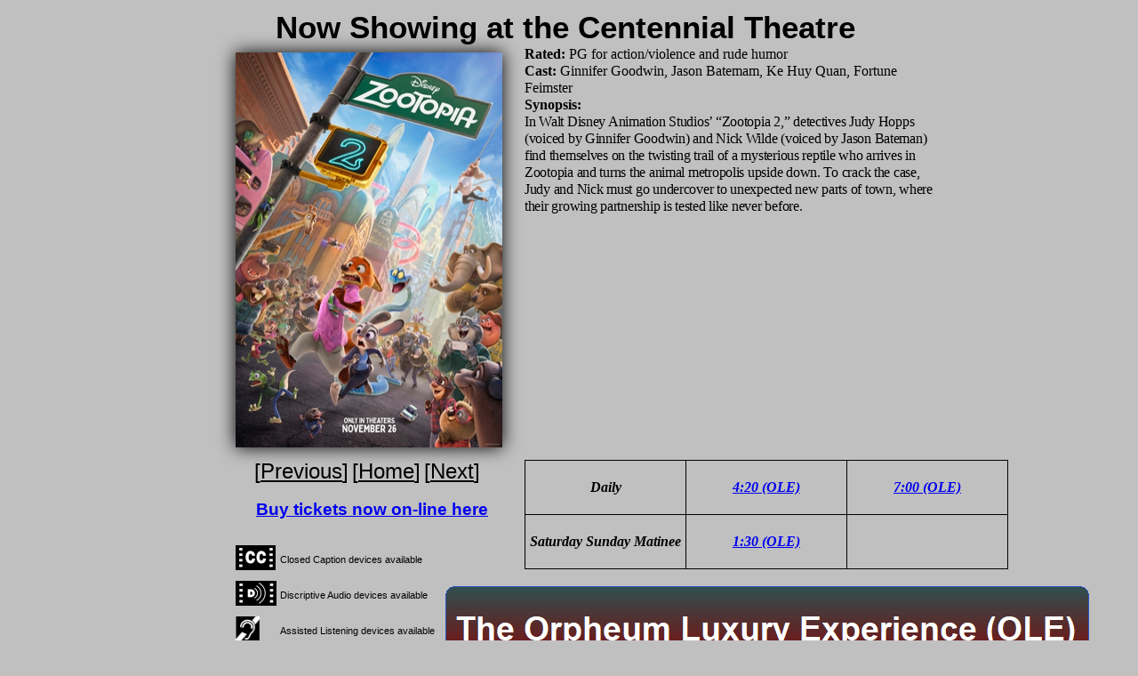

--- FILE ---
content_type: text/html
request_url: https://www.sheridanmovies.com/Now_Showing_4.html
body_size: 1955
content:
<!-- Global site tag (gtag.js) - Google Analytics -->
<script async src="https://www.googletagmanager.com/gtag/js?id=UA-121326799-1"></script>
<script>
  window.dataLayer = window.dataLayer || [];
  function gtag(){dataLayer.push(arguments);}
  gtag('js', new Date());

  gtag('config', 'UA-121326799-1');
</script>
<!DOCTYPE HTML PUBLIC "-//W3C//DTD HTML 4.01 Transitional//EN" "https://www.w3.org/TR/html4/loose.dtd">
<html>
<head>
<meta http-equiv="Content-Type" content="text/html; charset=ISO-8859-1">
<title>SheridanMovies</title>
<meta name="generator" content="WYSIWYG Web Builder - http://www.wysiwygwebbuilder.com">
<style type="text/css">
div#container
{
   width: 800px;
   position: relative;
   margin: 0 auto 0 auto;
   text-align: left;
}
body
{
   background-color: #C0C0C0;
   color: #000000;
   font-family: Arial;
   font-weight: normal;
   font-size: 11px;
   line-height: 1.1875;
   margin: 0;
   text-align: center;
}
#wb_Text3 
{
   background-color: transparent;
   background-image: none;
   border: 0px solid transparent;
   border-radius: 0px;
   padding: 0;
   margin: 0;
   text-align: left;
}
#wb_Text3 div
{
   text-align: left;
}
#wb_Text5 
{
   background-color: transparent;
   background-image: none;
   border: 0px solid #000000;
   border-radius: 0px;
   padding: 0;
   margin: 0;
   text-align: left;
}
#wb_Text5 div
{
   text-align: left;
}
#wb_Image2
{
   vertical-align: top;
}
#Image2
{
   border: 0px solid #000000;
   border-radius: 0px;
   box-sizing: border-box;
   padding: 0;
   margin: 0;
   left: 0;
   top: 0;
   width: 100%;
   height: 100%;
}
#wb_Text2 
{
   background-color: transparent;
   background-image: none;
   border: 0px solid #000000;
   border-radius: 0px;
   padding: 0;
   margin: 0;
   text-align: left;
}
#wb_Text2 div
{
   text-align: left;
}
#wb_Image3
{
   vertical-align: top;
}
#Image3
{
   border: 0px solid #000000;
   border-radius: 0px;
   box-sizing: border-box;
   padding: 0;
   margin: 0;
   left: 0;
   top: 0;
   width: 100%;
   height: 100%;
}
#wb_Text6 
{
   background-color: transparent;
   background-image: none;
   border: 0px solid #000000;
   border-radius: 0px;
   padding: 0;
   margin: 0;
   text-align: left;
}
#wb_Text6 div
{
   text-align: left;
}
#wb_Image4
{
   vertical-align: top;
}
#Image4
{
   border: 0px solid #000000;
   border-radius: 0px;
   box-sizing: border-box;
   padding: 0;
   margin: 0;
   left: 0;
   top: 0;
   width: 100%;
   height: 100%;
}
#wb_Text7 
{
   background-color: transparent;
   background-image: none;
   border: 0px solid #000000;
   border-radius: 0px;
   padding: 0;
   margin: 0;
   text-align: left;
}
#wb_Text7 div
{
   text-align: left;
}
#wb_TextMenu1
{
   background-color: transparent;
   background-image: none;
   color: #000000;
   font-family: Arial;
   font-weight: normal;
   font-style: normal;
   text-decoration: underline;
   text-transform: none;
   font-size: 24px;
   margin: 0;
   text-align: center;
   overflow: hidden;
}
#wb_TextMenu1 span
{
   margin: 0 4px 0 0px;
}
#wb_TextMenu1 a
{
   color: inherit;
   text-decoration: inherit;
}
#wb_Image5
{
   vertical-align: top;
}
#Image5
{
   border: 0px solid #000000;
   border-radius: 0px;
   box-sizing: border-box;
   padding: 0;
   filter: drop-shadow(0px 0px 10px rgba(0,0,0,1.00));
   margin: 0;
   left: 0;
   top: 0;
   width: 100%;
   height: 100%;
}
#Shape8
{
   border-width: 0;
   vertical-align: top;
}
#wb_Image1
{
   vertical-align: top;
}
#Image1
{
   border: 0px solid #000000;
   border-radius: 0px;
   box-sizing: border-box;
   padding: 0;
   filter: drop-shadow(0px 0px 10px rgba(0,0,0,1.00));
   margin: 0;
   left: 0;
   top: 0;
   width: 100%;
   height: 100%;
}
#wb_Text1 
{
   background-color: transparent;
   background-image: none;
   border: 0px solid transparent;
   border-radius: 0px;
   padding: 0;
   margin: 0;
   text-align: left;
}
#wb_Text1 div
{
   text-align: left;
}
#Table1
{
   border-radius: 0px;
   border: 1px solid #000000;
   background-color: transparent;
   background-image: none;
   border-collapse: collapse;
   border-spacing: 0px;
   margin: 0;
}
#Table1 td, #Table1 th
{
   padding: 0;
   position: relative;
}
#Table1 td div
{
   white-space: nowrap;
}
#Table1 p, #Table1 ul
{
   margin: 0;
   padding: 0;
}
#Table1 .cell0
{
   background-color: transparent;
   background-image: none;
   border: 1px #000000 solid;
   text-align: center;
   vertical-align: middle;
   width: 180px;
   height: 60px;
   color: #000000;
   font-family: Verdana;
   line-height: 19px;
}
#Table1 .cell1
{
   background-color: transparent;
   background-image: none;
   border: 1px #000000 solid;
   text-align: center;
   vertical-align: middle;
   width: 180px;
   height: 60px;
   color: #000000;
   font-family: Verdana;
   line-height: 19px;
}
#Table1 .cell2
{
   background-color: transparent;
   background-image: none;
   border: 1px #000000 solid;
   text-align: center;
   vertical-align: middle;
   width: 180px;
   height: 60px;
   color: #000000;
   font-family: Verdana;
   line-height: 19px;
}
#Table1 .cell3
{
   background-color: transparent;
   background-image: none;
   border: 1px #000000 solid;
   text-align: center;
   vertical-align: middle;
   width: 180px;
   height: 60px;
   color: #000000;
   font-family: Verdana;
   line-height: 19px;
}
#Table1 .cell4
{
   background-color: transparent;
   background-image: none;
   border: 1px #000000 solid;
   text-align: center;
   vertical-align: middle;
   width: 180px;
   height: 60px;
   color: #000000;
   font-family: Verdana;
   line-height: 19px;
}
#Table1 .cell5
{
   background-color: transparent;
   background-image: none;
   border: 1px #000000 solid;
   text-align: center;
   vertical-align: middle;
   width: 180px;
   height: 60px;
}
</style>
</head>
<body>
<div id="container">
<div id="wb_Text3" style="position:absolute;left:70px;top:10px;width:660px;height:41px;z-index:0;">
<span style="color:#000000;font-family:Arial;font-size:35px;"><strong>Now Showing at the Centennial Theatre</strong></span></div>
<div id="wb_Text5" style="position:absolute;left:48px;top:562px;width:280px;height:33px;z-index:1;">
<span style="color:#000000;font-family:Arial;font-size:19px;"><strong><a href="./Buy_Tickets_Online.html">Buy tickets now on-line here<br></a></strong></span></div>
<div id="wb_Image2" style="position:absolute;left:25px;top:613px;width:45px;height:28px;z-index:2;">
<img src="images/cc_film.png" id="Image2" alt="" width="45" height="28"></div>
<div id="wb_Text2" style="position:absolute;left:75px;top:623px;width:206px;height:14px;z-index:3;">
<span style="color:#000000;font-family:Arial;font-size:11px;">Closed Caption devices available</span></div>
<div id="wb_Image3" style="position:absolute;left:25px;top:653px;width:46px;height:28px;z-index:4;">
<img src="images/dvs_film.png" id="Image3" alt="" width="46" height="28"></div>
<div id="wb_Text6" style="position:absolute;left:75px;top:663px;width:206px;height:14px;z-index:5;">
<span style="color:#000000;font-family:Arial;font-size:11px;">Discriptive Audio devices available</span></div>
<div id="wb_Image4" style="position:absolute;left:25px;top:693px;width:27px;height:29px;z-index:6;">
<img src="images/symbol%2dhearingloss%2dicon%2d150x150.gif" id="Image4" alt="" width="27" height="29"></div>
<div id="wb_Text7" style="position:absolute;left:75px;top:703px;width:206px;height:14px;z-index:7;">
<span style="color:#000000;font-family:Arial;font-size:11px;">Assisted Listening devices available</span></div>
<div id="wb_TextMenu1" style="position:absolute;left:20px;top:516px;width:310px;height:36px;z-index:8;">
<span>[<a href="./Now_Showing_3.html">Previous</a>]</span><span>[<a href="./index.html">Home</a>]</span><span>[<a href="./Now_Showing_5.html">Next</a>]</span></div>
<div id="wb_Image5" style="position:absolute;left:52px;top:717px;width:187px;height:104px;z-index:9;">
<a href="https://www.facebook.com/Centennial-Theatre-105863514728090" target="_blank"><img src="images/LikeUsOnFacebook.png" id="Image5" alt="" width="187" height="105"></a></div>
<div id="wb_Shape8" style="position:absolute;left:261px;top:659px;width:724px;height:97px;z-index:10;">
<a href="./OLE.html"><img src="images/Now_Showing_4_0023.png" id="Shape8" alt="" width="724" height="97" style="width:724px;height:97px;"></a></div>
<div id="wb_Image1" style="position:absolute;left:25px;top:59px;width:300px;height:444px;z-index:11;">
<a href="https://youtu.be/5AwtptT8X8k" target="_blank"><img src="images/Zootopia_2_Zootopia_2_%2d_One_Sheet_2_Full_Size.jpg" id="Image1" alt="" width="300" height="445"></a></div>
<div id="wb_Text1" style="position:absolute;left:350px;top:51px;width:460px;height:287px;z-index:12;">
<span style="color:#000000;font-family:Verdana;font-size:16px;"><strong>Rated: </strong>PG for action/violence and rude humor<br><strong>Cast: </strong>Ginnifer Goodwin, Jason Batemam, Ke Huy Quan, Fortune Feimster<br><strong>Synopsis:<br></strong></span><span style="color:#000000;font-family:Verdana;font-size:16px;letter-spacing:-0.27px;">In Walt Disney Animation Studios’ “Zootopia 2,” detectives Judy Hopps (voiced by Ginnifer Goodwin) and Nick Wilde (voiced by Jason Bateman) find themselves on the twisting trail of a mysterious reptile who arrives in Zootopia and turns the animal metropolis upside down. To crack the case, Judy and Nick must go undercover to unexpected new parts of town, where their growing partnership is tested like never before. </span></div>
<table style="position:absolute;left:350px;top:517px;width:544px;height:123px;z-index:13;" cellpadding="0" cellspacing="0" id="Table1">
<tr>
<td class="cell0"><span style="color:#000000;font-family:Verdana;font-size:16px;"><strong><em>Daily</em></strong></span></td>
<td class="cell1"><span style="color:#000000;font-family:Verdana;font-size:16px;"><strong><em><a href="http://25489.formovietickets.com:2235/">4:20 (OLE)</a></em></strong></span></td>
<td class="cell2"><span style="color:#000000;font-family:Verdana;font-size:16px;"><strong><em><a href="http://25489.formovietickets.com:2235/">7:00 (OLE)</a></em></strong></span></td>
</tr>
<tr>
<td class="cell3"><span style="color:#000000;font-family:Verdana;font-size:16px;"><strong><em>Saturday Sunday Matinee</em></strong></span></td>
<td class="cell4"><span style="color:#000000;font-family:Verdana;font-size:16px;"><strong><em><a href="http://25489.formovietickets.com:2235/">1:30 (OLE)</a></em></strong></span></td>
<td class="cell5"></td>
</tr>
</table>
</div>
</body>
</html>